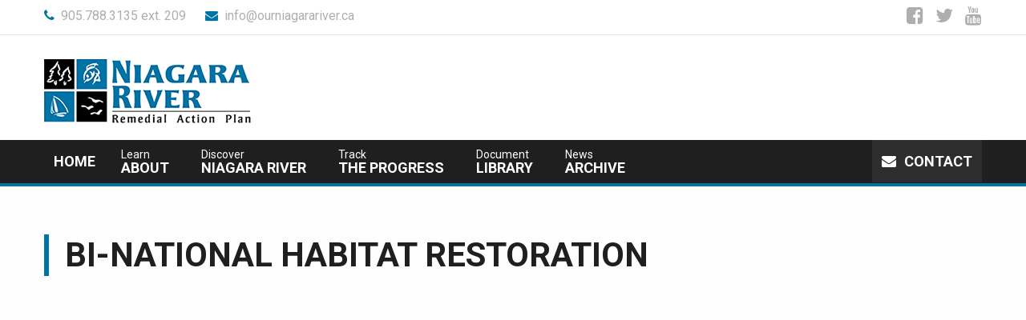

--- FILE ---
content_type: text/html; charset=UTF-8
request_url: https://ourniagarariver.ca/binational-habitat/
body_size: 63660
content:
<!DOCTYPE html>
<!--[if lt IE 7 ]><html lang="en-US" class="no-js ie ie6 lte7 lte8 lte9"><![endif]-->
<!--[if IE 7 ]><html lang="en-US" class="no-js ie ie7 lte7 lte8 lte9"><![endif]-->
<!--[if IE 8 ]><html lang="en-US" class="no-js ie ie8 lte8 lte9 lt-ie9"><![endif]-->
<!--[if IE 9 ]><html lang="en-US" class="no-js ie ie9 lte9"><![endif]-->
<!--[if (gt IE 9)|!(IE)]><!--><html lang="en-US"><!--<![endif]-->

<head>
	<meta charset="UTF-8" />
	<meta name="viewport" content="width=device-width, initial-scale=1.0" />
	
	<title>Bi-national Habitat Restoration  |  Niagara River Remedial Action Plan</title>
	
	<!-- Favicons -->
	<link rel="shortcut icon" href="https://ourniagarariver.ca/wp-content/themes/niagarariverrap/img/favicon-32x32.png?v=1.0" />
	<link rel="apple-touch-icon" sizes="144x144" href="https://ourniagarariver.ca/wp-content/themes/niagarariverrap/img/favicon-144x144.png?v=1.0" />
	<link rel="apple-touch-icon" sizes="114x114" href="https://ourniagarariver.ca/wp-content/themes/niagarariverrap/img/favicon-114x114.png?v=1.0" />
	<link rel="apple-touch-icon" sizes="72x72" href="https://ourniagarariver.ca/wp-content/themes/niagarariverrap/img/favicon-72x72.png?v=1.0" />
	<link rel="apple-touch-icon" sizes="57x57" href="https://ourniagarariver.ca/wp-content/themes/niagarariverrap/img/favicon-57x57.png?v=1.0" />
	<link rel="apple-touch-icon" href="https://ourniagarariver.ca/wp-content/themes/niagarariverrap/img/favicon-57x57.png?v=1.0" />
	<link rel="stylesheet" href="https://maxcdn.bootstrapcdn.com/font-awesome/4.5.0/css/font-awesome.min.css">
	
	<meta name='robots' content='max-image-preview:large' />
	<style>img:is([sizes="auto" i], [sizes^="auto," i]) { contain-intrinsic-size: 3000px 1500px }</style>
	<link rel="alternate" type="application/rss+xml" title="Niagara River Remedial Action Plan &raquo; Feed" href="https://ourniagarariver.ca/feed/" />
<link rel="alternate" type="application/rss+xml" title="Niagara River Remedial Action Plan &raquo; Comments Feed" href="https://ourniagarariver.ca/comments/feed/" />
		<!-- This site uses the Google Analytics by ExactMetrics plugin v8.10.1 - Using Analytics tracking - https://www.exactmetrics.com/ -->
							<script src="//www.googletagmanager.com/gtag/js?id=G-KBTD2DXYQ4"  data-cfasync="false" data-wpfc-render="false" type="text/javascript" async></script>
			<script data-cfasync="false" data-wpfc-render="false" type="text/javascript">
				var em_version = '8.10.1';
				var em_track_user = true;
				var em_no_track_reason = '';
								var ExactMetricsDefaultLocations = {"page_location":"https:\/\/ourniagarariver.ca\/binational-habitat\/"};
								if ( typeof ExactMetricsPrivacyGuardFilter === 'function' ) {
					var ExactMetricsLocations = (typeof ExactMetricsExcludeQuery === 'object') ? ExactMetricsPrivacyGuardFilter( ExactMetricsExcludeQuery ) : ExactMetricsPrivacyGuardFilter( ExactMetricsDefaultLocations );
				} else {
					var ExactMetricsLocations = (typeof ExactMetricsExcludeQuery === 'object') ? ExactMetricsExcludeQuery : ExactMetricsDefaultLocations;
				}

								var disableStrs = [
										'ga-disable-G-KBTD2DXYQ4',
									];

				/* Function to detect opted out users */
				function __gtagTrackerIsOptedOut() {
					for (var index = 0; index < disableStrs.length; index++) {
						if (document.cookie.indexOf(disableStrs[index] + '=true') > -1) {
							return true;
						}
					}

					return false;
				}

				/* Disable tracking if the opt-out cookie exists. */
				if (__gtagTrackerIsOptedOut()) {
					for (var index = 0; index < disableStrs.length; index++) {
						window[disableStrs[index]] = true;
					}
				}

				/* Opt-out function */
				function __gtagTrackerOptout() {
					for (var index = 0; index < disableStrs.length; index++) {
						document.cookie = disableStrs[index] + '=true; expires=Thu, 31 Dec 2099 23:59:59 UTC; path=/';
						window[disableStrs[index]] = true;
					}
				}

				if ('undefined' === typeof gaOptout) {
					function gaOptout() {
						__gtagTrackerOptout();
					}
				}
								window.dataLayer = window.dataLayer || [];

				window.ExactMetricsDualTracker = {
					helpers: {},
					trackers: {},
				};
				if (em_track_user) {
					function __gtagDataLayer() {
						dataLayer.push(arguments);
					}

					function __gtagTracker(type, name, parameters) {
						if (!parameters) {
							parameters = {};
						}

						if (parameters.send_to) {
							__gtagDataLayer.apply(null, arguments);
							return;
						}

						if (type === 'event') {
														parameters.send_to = exactmetrics_frontend.v4_id;
							var hookName = name;
							if (typeof parameters['event_category'] !== 'undefined') {
								hookName = parameters['event_category'] + ':' + name;
							}

							if (typeof ExactMetricsDualTracker.trackers[hookName] !== 'undefined') {
								ExactMetricsDualTracker.trackers[hookName](parameters);
							} else {
								__gtagDataLayer('event', name, parameters);
							}
							
						} else {
							__gtagDataLayer.apply(null, arguments);
						}
					}

					__gtagTracker('js', new Date());
					__gtagTracker('set', {
						'developer_id.dNDMyYj': true,
											});
					if ( ExactMetricsLocations.page_location ) {
						__gtagTracker('set', ExactMetricsLocations);
					}
										__gtagTracker('config', 'G-KBTD2DXYQ4', {"forceSSL":"true"} );
										window.gtag = __gtagTracker;										(function () {
						/* https://developers.google.com/analytics/devguides/collection/analyticsjs/ */
						/* ga and __gaTracker compatibility shim. */
						var noopfn = function () {
							return null;
						};
						var newtracker = function () {
							return new Tracker();
						};
						var Tracker = function () {
							return null;
						};
						var p = Tracker.prototype;
						p.get = noopfn;
						p.set = noopfn;
						p.send = function () {
							var args = Array.prototype.slice.call(arguments);
							args.unshift('send');
							__gaTracker.apply(null, args);
						};
						var __gaTracker = function () {
							var len = arguments.length;
							if (len === 0) {
								return;
							}
							var f = arguments[len - 1];
							if (typeof f !== 'object' || f === null || typeof f.hitCallback !== 'function') {
								if ('send' === arguments[0]) {
									var hitConverted, hitObject = false, action;
									if ('event' === arguments[1]) {
										if ('undefined' !== typeof arguments[3]) {
											hitObject = {
												'eventAction': arguments[3],
												'eventCategory': arguments[2],
												'eventLabel': arguments[4],
												'value': arguments[5] ? arguments[5] : 1,
											}
										}
									}
									if ('pageview' === arguments[1]) {
										if ('undefined' !== typeof arguments[2]) {
											hitObject = {
												'eventAction': 'page_view',
												'page_path': arguments[2],
											}
										}
									}
									if (typeof arguments[2] === 'object') {
										hitObject = arguments[2];
									}
									if (typeof arguments[5] === 'object') {
										Object.assign(hitObject, arguments[5]);
									}
									if ('undefined' !== typeof arguments[1].hitType) {
										hitObject = arguments[1];
										if ('pageview' === hitObject.hitType) {
											hitObject.eventAction = 'page_view';
										}
									}
									if (hitObject) {
										action = 'timing' === arguments[1].hitType ? 'timing_complete' : hitObject.eventAction;
										hitConverted = mapArgs(hitObject);
										__gtagTracker('event', action, hitConverted);
									}
								}
								return;
							}

							function mapArgs(args) {
								var arg, hit = {};
								var gaMap = {
									'eventCategory': 'event_category',
									'eventAction': 'event_action',
									'eventLabel': 'event_label',
									'eventValue': 'event_value',
									'nonInteraction': 'non_interaction',
									'timingCategory': 'event_category',
									'timingVar': 'name',
									'timingValue': 'value',
									'timingLabel': 'event_label',
									'page': 'page_path',
									'location': 'page_location',
									'title': 'page_title',
									'referrer' : 'page_referrer',
								};
								for (arg in args) {
																		if (!(!args.hasOwnProperty(arg) || !gaMap.hasOwnProperty(arg))) {
										hit[gaMap[arg]] = args[arg];
									} else {
										hit[arg] = args[arg];
									}
								}
								return hit;
							}

							try {
								f.hitCallback();
							} catch (ex) {
							}
						};
						__gaTracker.create = newtracker;
						__gaTracker.getByName = newtracker;
						__gaTracker.getAll = function () {
							return [];
						};
						__gaTracker.remove = noopfn;
						__gaTracker.loaded = true;
						window['__gaTracker'] = __gaTracker;
					})();
									} else {
										console.log("");
					(function () {
						function __gtagTracker() {
							return null;
						}

						window['__gtagTracker'] = __gtagTracker;
						window['gtag'] = __gtagTracker;
					})();
									}
			</script>
							<!-- / Google Analytics by ExactMetrics -->
		<script type="text/javascript">
/* <![CDATA[ */
window._wpemojiSettings = {"baseUrl":"https:\/\/s.w.org\/images\/core\/emoji\/16.0.1\/72x72\/","ext":".png","svgUrl":"https:\/\/s.w.org\/images\/core\/emoji\/16.0.1\/svg\/","svgExt":".svg","source":{"concatemoji":"https:\/\/ourniagarariver.ca\/wp-includes\/js\/wp-emoji-release.min.js?ver=6.8.3"}};
/*! This file is auto-generated */
!function(s,n){var o,i,e;function c(e){try{var t={supportTests:e,timestamp:(new Date).valueOf()};sessionStorage.setItem(o,JSON.stringify(t))}catch(e){}}function p(e,t,n){e.clearRect(0,0,e.canvas.width,e.canvas.height),e.fillText(t,0,0);var t=new Uint32Array(e.getImageData(0,0,e.canvas.width,e.canvas.height).data),a=(e.clearRect(0,0,e.canvas.width,e.canvas.height),e.fillText(n,0,0),new Uint32Array(e.getImageData(0,0,e.canvas.width,e.canvas.height).data));return t.every(function(e,t){return e===a[t]})}function u(e,t){e.clearRect(0,0,e.canvas.width,e.canvas.height),e.fillText(t,0,0);for(var n=e.getImageData(16,16,1,1),a=0;a<n.data.length;a++)if(0!==n.data[a])return!1;return!0}function f(e,t,n,a){switch(t){case"flag":return n(e,"\ud83c\udff3\ufe0f\u200d\u26a7\ufe0f","\ud83c\udff3\ufe0f\u200b\u26a7\ufe0f")?!1:!n(e,"\ud83c\udde8\ud83c\uddf6","\ud83c\udde8\u200b\ud83c\uddf6")&&!n(e,"\ud83c\udff4\udb40\udc67\udb40\udc62\udb40\udc65\udb40\udc6e\udb40\udc67\udb40\udc7f","\ud83c\udff4\u200b\udb40\udc67\u200b\udb40\udc62\u200b\udb40\udc65\u200b\udb40\udc6e\u200b\udb40\udc67\u200b\udb40\udc7f");case"emoji":return!a(e,"\ud83e\udedf")}return!1}function g(e,t,n,a){var r="undefined"!=typeof WorkerGlobalScope&&self instanceof WorkerGlobalScope?new OffscreenCanvas(300,150):s.createElement("canvas"),o=r.getContext("2d",{willReadFrequently:!0}),i=(o.textBaseline="top",o.font="600 32px Arial",{});return e.forEach(function(e){i[e]=t(o,e,n,a)}),i}function t(e){var t=s.createElement("script");t.src=e,t.defer=!0,s.head.appendChild(t)}"undefined"!=typeof Promise&&(o="wpEmojiSettingsSupports",i=["flag","emoji"],n.supports={everything:!0,everythingExceptFlag:!0},e=new Promise(function(e){s.addEventListener("DOMContentLoaded",e,{once:!0})}),new Promise(function(t){var n=function(){try{var e=JSON.parse(sessionStorage.getItem(o));if("object"==typeof e&&"number"==typeof e.timestamp&&(new Date).valueOf()<e.timestamp+604800&&"object"==typeof e.supportTests)return e.supportTests}catch(e){}return null}();if(!n){if("undefined"!=typeof Worker&&"undefined"!=typeof OffscreenCanvas&&"undefined"!=typeof URL&&URL.createObjectURL&&"undefined"!=typeof Blob)try{var e="postMessage("+g.toString()+"("+[JSON.stringify(i),f.toString(),p.toString(),u.toString()].join(",")+"));",a=new Blob([e],{type:"text/javascript"}),r=new Worker(URL.createObjectURL(a),{name:"wpTestEmojiSupports"});return void(r.onmessage=function(e){c(n=e.data),r.terminate(),t(n)})}catch(e){}c(n=g(i,f,p,u))}t(n)}).then(function(e){for(var t in e)n.supports[t]=e[t],n.supports.everything=n.supports.everything&&n.supports[t],"flag"!==t&&(n.supports.everythingExceptFlag=n.supports.everythingExceptFlag&&n.supports[t]);n.supports.everythingExceptFlag=n.supports.everythingExceptFlag&&!n.supports.flag,n.DOMReady=!1,n.readyCallback=function(){n.DOMReady=!0}}).then(function(){return e}).then(function(){var e;n.supports.everything||(n.readyCallback(),(e=n.source||{}).concatemoji?t(e.concatemoji):e.wpemoji&&e.twemoji&&(t(e.twemoji),t(e.wpemoji)))}))}((window,document),window._wpemojiSettings);
/* ]]> */
</script>
<style id='wp-emoji-styles-inline-css' type='text/css'>

	img.wp-smiley, img.emoji {
		display: inline !important;
		border: none !important;
		box-shadow: none !important;
		height: 1em !important;
		width: 1em !important;
		margin: 0 0.07em !important;
		vertical-align: -0.1em !important;
		background: none !important;
		padding: 0 !important;
	}
</style>
<link rel='stylesheet' id='wp-block-library-css' href='https://ourniagarariver.ca/wp-includes/css/dist/block-library/style.min.css?ver=6.8.3' type='text/css' media='all' />
<style id='classic-theme-styles-inline-css' type='text/css'>
/*! This file is auto-generated */
.wp-block-button__link{color:#fff;background-color:#32373c;border-radius:9999px;box-shadow:none;text-decoration:none;padding:calc(.667em + 2px) calc(1.333em + 2px);font-size:1.125em}.wp-block-file__button{background:#32373c;color:#fff;text-decoration:none}
</style>
<style id='global-styles-inline-css' type='text/css'>
:root{--wp--preset--aspect-ratio--square: 1;--wp--preset--aspect-ratio--4-3: 4/3;--wp--preset--aspect-ratio--3-4: 3/4;--wp--preset--aspect-ratio--3-2: 3/2;--wp--preset--aspect-ratio--2-3: 2/3;--wp--preset--aspect-ratio--16-9: 16/9;--wp--preset--aspect-ratio--9-16: 9/16;--wp--preset--color--black: #000000;--wp--preset--color--cyan-bluish-gray: #abb8c3;--wp--preset--color--white: #ffffff;--wp--preset--color--pale-pink: #f78da7;--wp--preset--color--vivid-red: #cf2e2e;--wp--preset--color--luminous-vivid-orange: #ff6900;--wp--preset--color--luminous-vivid-amber: #fcb900;--wp--preset--color--light-green-cyan: #7bdcb5;--wp--preset--color--vivid-green-cyan: #00d084;--wp--preset--color--pale-cyan-blue: #8ed1fc;--wp--preset--color--vivid-cyan-blue: #0693e3;--wp--preset--color--vivid-purple: #9b51e0;--wp--preset--gradient--vivid-cyan-blue-to-vivid-purple: linear-gradient(135deg,rgba(6,147,227,1) 0%,rgb(155,81,224) 100%);--wp--preset--gradient--light-green-cyan-to-vivid-green-cyan: linear-gradient(135deg,rgb(122,220,180) 0%,rgb(0,208,130) 100%);--wp--preset--gradient--luminous-vivid-amber-to-luminous-vivid-orange: linear-gradient(135deg,rgba(252,185,0,1) 0%,rgba(255,105,0,1) 100%);--wp--preset--gradient--luminous-vivid-orange-to-vivid-red: linear-gradient(135deg,rgba(255,105,0,1) 0%,rgb(207,46,46) 100%);--wp--preset--gradient--very-light-gray-to-cyan-bluish-gray: linear-gradient(135deg,rgb(238,238,238) 0%,rgb(169,184,195) 100%);--wp--preset--gradient--cool-to-warm-spectrum: linear-gradient(135deg,rgb(74,234,220) 0%,rgb(151,120,209) 20%,rgb(207,42,186) 40%,rgb(238,44,130) 60%,rgb(251,105,98) 80%,rgb(254,248,76) 100%);--wp--preset--gradient--blush-light-purple: linear-gradient(135deg,rgb(255,206,236) 0%,rgb(152,150,240) 100%);--wp--preset--gradient--blush-bordeaux: linear-gradient(135deg,rgb(254,205,165) 0%,rgb(254,45,45) 50%,rgb(107,0,62) 100%);--wp--preset--gradient--luminous-dusk: linear-gradient(135deg,rgb(255,203,112) 0%,rgb(199,81,192) 50%,rgb(65,88,208) 100%);--wp--preset--gradient--pale-ocean: linear-gradient(135deg,rgb(255,245,203) 0%,rgb(182,227,212) 50%,rgb(51,167,181) 100%);--wp--preset--gradient--electric-grass: linear-gradient(135deg,rgb(202,248,128) 0%,rgb(113,206,126) 100%);--wp--preset--gradient--midnight: linear-gradient(135deg,rgb(2,3,129) 0%,rgb(40,116,252) 100%);--wp--preset--font-size--small: 13px;--wp--preset--font-size--medium: 20px;--wp--preset--font-size--large: 36px;--wp--preset--font-size--x-large: 42px;--wp--preset--spacing--20: 0.44rem;--wp--preset--spacing--30: 0.67rem;--wp--preset--spacing--40: 1rem;--wp--preset--spacing--50: 1.5rem;--wp--preset--spacing--60: 2.25rem;--wp--preset--spacing--70: 3.38rem;--wp--preset--spacing--80: 5.06rem;--wp--preset--shadow--natural: 6px 6px 9px rgba(0, 0, 0, 0.2);--wp--preset--shadow--deep: 12px 12px 50px rgba(0, 0, 0, 0.4);--wp--preset--shadow--sharp: 6px 6px 0px rgba(0, 0, 0, 0.2);--wp--preset--shadow--outlined: 6px 6px 0px -3px rgba(255, 255, 255, 1), 6px 6px rgba(0, 0, 0, 1);--wp--preset--shadow--crisp: 6px 6px 0px rgba(0, 0, 0, 1);}:where(.is-layout-flex){gap: 0.5em;}:where(.is-layout-grid){gap: 0.5em;}body .is-layout-flex{display: flex;}.is-layout-flex{flex-wrap: wrap;align-items: center;}.is-layout-flex > :is(*, div){margin: 0;}body .is-layout-grid{display: grid;}.is-layout-grid > :is(*, div){margin: 0;}:where(.wp-block-columns.is-layout-flex){gap: 2em;}:where(.wp-block-columns.is-layout-grid){gap: 2em;}:where(.wp-block-post-template.is-layout-flex){gap: 1.25em;}:where(.wp-block-post-template.is-layout-grid){gap: 1.25em;}.has-black-color{color: var(--wp--preset--color--black) !important;}.has-cyan-bluish-gray-color{color: var(--wp--preset--color--cyan-bluish-gray) !important;}.has-white-color{color: var(--wp--preset--color--white) !important;}.has-pale-pink-color{color: var(--wp--preset--color--pale-pink) !important;}.has-vivid-red-color{color: var(--wp--preset--color--vivid-red) !important;}.has-luminous-vivid-orange-color{color: var(--wp--preset--color--luminous-vivid-orange) !important;}.has-luminous-vivid-amber-color{color: var(--wp--preset--color--luminous-vivid-amber) !important;}.has-light-green-cyan-color{color: var(--wp--preset--color--light-green-cyan) !important;}.has-vivid-green-cyan-color{color: var(--wp--preset--color--vivid-green-cyan) !important;}.has-pale-cyan-blue-color{color: var(--wp--preset--color--pale-cyan-blue) !important;}.has-vivid-cyan-blue-color{color: var(--wp--preset--color--vivid-cyan-blue) !important;}.has-vivid-purple-color{color: var(--wp--preset--color--vivid-purple) !important;}.has-black-background-color{background-color: var(--wp--preset--color--black) !important;}.has-cyan-bluish-gray-background-color{background-color: var(--wp--preset--color--cyan-bluish-gray) !important;}.has-white-background-color{background-color: var(--wp--preset--color--white) !important;}.has-pale-pink-background-color{background-color: var(--wp--preset--color--pale-pink) !important;}.has-vivid-red-background-color{background-color: var(--wp--preset--color--vivid-red) !important;}.has-luminous-vivid-orange-background-color{background-color: var(--wp--preset--color--luminous-vivid-orange) !important;}.has-luminous-vivid-amber-background-color{background-color: var(--wp--preset--color--luminous-vivid-amber) !important;}.has-light-green-cyan-background-color{background-color: var(--wp--preset--color--light-green-cyan) !important;}.has-vivid-green-cyan-background-color{background-color: var(--wp--preset--color--vivid-green-cyan) !important;}.has-pale-cyan-blue-background-color{background-color: var(--wp--preset--color--pale-cyan-blue) !important;}.has-vivid-cyan-blue-background-color{background-color: var(--wp--preset--color--vivid-cyan-blue) !important;}.has-vivid-purple-background-color{background-color: var(--wp--preset--color--vivid-purple) !important;}.has-black-border-color{border-color: var(--wp--preset--color--black) !important;}.has-cyan-bluish-gray-border-color{border-color: var(--wp--preset--color--cyan-bluish-gray) !important;}.has-white-border-color{border-color: var(--wp--preset--color--white) !important;}.has-pale-pink-border-color{border-color: var(--wp--preset--color--pale-pink) !important;}.has-vivid-red-border-color{border-color: var(--wp--preset--color--vivid-red) !important;}.has-luminous-vivid-orange-border-color{border-color: var(--wp--preset--color--luminous-vivid-orange) !important;}.has-luminous-vivid-amber-border-color{border-color: var(--wp--preset--color--luminous-vivid-amber) !important;}.has-light-green-cyan-border-color{border-color: var(--wp--preset--color--light-green-cyan) !important;}.has-vivid-green-cyan-border-color{border-color: var(--wp--preset--color--vivid-green-cyan) !important;}.has-pale-cyan-blue-border-color{border-color: var(--wp--preset--color--pale-cyan-blue) !important;}.has-vivid-cyan-blue-border-color{border-color: var(--wp--preset--color--vivid-cyan-blue) !important;}.has-vivid-purple-border-color{border-color: var(--wp--preset--color--vivid-purple) !important;}.has-vivid-cyan-blue-to-vivid-purple-gradient-background{background: var(--wp--preset--gradient--vivid-cyan-blue-to-vivid-purple) !important;}.has-light-green-cyan-to-vivid-green-cyan-gradient-background{background: var(--wp--preset--gradient--light-green-cyan-to-vivid-green-cyan) !important;}.has-luminous-vivid-amber-to-luminous-vivid-orange-gradient-background{background: var(--wp--preset--gradient--luminous-vivid-amber-to-luminous-vivid-orange) !important;}.has-luminous-vivid-orange-to-vivid-red-gradient-background{background: var(--wp--preset--gradient--luminous-vivid-orange-to-vivid-red) !important;}.has-very-light-gray-to-cyan-bluish-gray-gradient-background{background: var(--wp--preset--gradient--very-light-gray-to-cyan-bluish-gray) !important;}.has-cool-to-warm-spectrum-gradient-background{background: var(--wp--preset--gradient--cool-to-warm-spectrum) !important;}.has-blush-light-purple-gradient-background{background: var(--wp--preset--gradient--blush-light-purple) !important;}.has-blush-bordeaux-gradient-background{background: var(--wp--preset--gradient--blush-bordeaux) !important;}.has-luminous-dusk-gradient-background{background: var(--wp--preset--gradient--luminous-dusk) !important;}.has-pale-ocean-gradient-background{background: var(--wp--preset--gradient--pale-ocean) !important;}.has-electric-grass-gradient-background{background: var(--wp--preset--gradient--electric-grass) !important;}.has-midnight-gradient-background{background: var(--wp--preset--gradient--midnight) !important;}.has-small-font-size{font-size: var(--wp--preset--font-size--small) !important;}.has-medium-font-size{font-size: var(--wp--preset--font-size--medium) !important;}.has-large-font-size{font-size: var(--wp--preset--font-size--large) !important;}.has-x-large-font-size{font-size: var(--wp--preset--font-size--x-large) !important;}
:where(.wp-block-post-template.is-layout-flex){gap: 1.25em;}:where(.wp-block-post-template.is-layout-grid){gap: 1.25em;}
:where(.wp-block-columns.is-layout-flex){gap: 2em;}:where(.wp-block-columns.is-layout-grid){gap: 2em;}
:root :where(.wp-block-pullquote){font-size: 1.5em;line-height: 1.6;}
</style>
<link rel='stylesheet' id='normalize-css' href='https://ourniagarariver.ca/wp-content/themes/niagarariverrap/css/normalize.css?ver=6.8.3' type='text/css' media='all' />
<link rel='stylesheet' id='foundation-css' href='https://ourniagarariver.ca/wp-content/themes/niagarariverrap/css/foundation.min.css?ver=6.8.3' type='text/css' media='all' />
<link rel='stylesheet' id='fancybox-css' href='https://ourniagarariver.ca/wp-content/themes/niagarariverrap/js/fancybox/jquery.fancybox.css?ver=6.8.3' type='text/css' media='all' />
<link rel='stylesheet' id='style-css' href='https://ourniagarariver.ca/wp-content/themes/niagarariverrap/style.css?ver=6.8.3' type='text/css' media='all' />
<style id='posts-table-pro-head-inline-css' type='text/css'>
table.posts-data-table { visibility: hidden; }
</style>
<script type="text/javascript" src="https://ourniagarariver.ca/wp-content/plugins/google-analytics-dashboard-for-wp/assets/js/frontend-gtag.min.js?ver=8.10.1" id="exactmetrics-frontend-script-js" async="async" data-wp-strategy="async"></script>
<script data-cfasync="false" data-wpfc-render="false" type="text/javascript" id='exactmetrics-frontend-script-js-extra'>/* <![CDATA[ */
var exactmetrics_frontend = {"js_events_tracking":"true","download_extensions":"zip,mp3,mpeg,pdf,docx,pptx,xlsx,rar","inbound_paths":"[{\"path\":\"\\\/go\\\/\",\"label\":\"affiliate\"},{\"path\":\"\\\/recommend\\\/\",\"label\":\"affiliate\"}]","home_url":"https:\/\/ourniagarariver.ca","hash_tracking":"false","v4_id":"G-KBTD2DXYQ4"};/* ]]> */
</script>
<script type="text/javascript" src="https://ourniagarariver.ca/wp-content/themes/niagarariverrap/js/modernizr.js?ver=2.6.2" id="modernizr-js"></script>
<script type="text/javascript" src="https://ourniagarariver.ca/wp-includes/js/jquery/jquery.min.js?ver=3.7.1" id="jquery-core-js"></script>
<script type="text/javascript" src="https://ourniagarariver.ca/wp-includes/js/jquery/jquery-migrate.min.js?ver=3.4.1" id="jquery-migrate-js"></script>
<link rel="https://api.w.org/" href="https://ourniagarariver.ca/wp-json/" /><link rel="alternate" title="JSON" type="application/json" href="https://ourniagarariver.ca/wp-json/wp/v2/pages/1868" /><link rel="EditURI" type="application/rsd+xml" title="RSD" href="https://ourniagarariver.ca/xmlrpc.php?rsd" />
<meta name="generator" content="WordPress 6.8.3" />
<link rel="canonical" href="https://ourniagarariver.ca/binational-habitat/" />
<link rel='shortlink' href='https://ourniagarariver.ca/?p=1868' />
<link rel="alternate" title="oEmbed (JSON)" type="application/json+oembed" href="https://ourniagarariver.ca/wp-json/oembed/1.0/embed?url=https%3A%2F%2Fourniagarariver.ca%2Fbinational-habitat%2F" />
<link rel="alternate" title="oEmbed (XML)" type="text/xml+oembed" href="https://ourniagarariver.ca/wp-json/oembed/1.0/embed?url=https%3A%2F%2Fourniagarariver.ca%2Fbinational-habitat%2F&#038;format=xml" />
</head>

<body class="wp-singular page-template-default page page-id-1868 wp-theme-niagarariverrap">
  <div class="off-canvas-wrapper">
    <div class="off-canvas-wrapper-inner" data-off-canvas-wrapper>
			<!-- Off Canvas Menu -->
							<div class="off-canvas position-right" id="offCanvas" data-off-canvas data-position="right">
					<ul id="menu-primary-menu" class="menu"><li id="menu-item-29" class="menu-item menu-item-type-post_type menu-item-object-page menu-item-home menu-item-29"><a href="https://ourniagarariver.ca/">Home</a></li>
<li id="menu-item-27" class="menu-item menu-item-type-post_type menu-item-object-page menu-item-has-children menu-item-27"><a href="https://ourniagarariver.ca/about/"><div>Learn</div><br>about</a>
<ul class="sub-menu">
	<li id="menu-item-714" class="menu-item menu-item-type-post_type menu-item-object-page menu-item-714"><a href="https://ourniagarariver.ca/about/">Remedial Action Plan</a></li>
	<li id="menu-item-715" class="menu-item menu-item-type-post_type menu-item-object-page menu-item-715"><a href="https://ourniagarariver.ca/rap-map/">Niagara River Area of Concern</a></li>
	<li id="menu-item-717" class="menu-item menu-item-type-post_type menu-item-object-page menu-item-717"><a href="https://ourniagarariver.ca/ramsar/">Pursuing the RAMSAR designation</a></li>
	<li id="menu-item-1180" class="menu-item menu-item-type-post_type menu-item-object-page menu-item-1180"><a href="https://ourniagarariver.ca/nrtmp/">Niagara River Toxics Management Plan (NRTMP)</a></li>
</ul>
</li>
<li id="menu-item-509" class="menu-item menu-item-type-post_type menu-item-object-page menu-item-has-children menu-item-509"><a href="https://ourniagarariver.ca/history-of-the-niagara-river/"><div>Discover</div><br>Niagara River</a>
<ul class="sub-menu">
	<li id="menu-item-184" class="menu-item menu-item-type-post_type menu-item-object-page menu-item-184"><a href="https://ourniagarariver.ca/history-of-the-niagara-river/">History of the Niagara River</a></li>
	<li id="menu-item-183" class="menu-item menu-item-type-post_type menu-item-object-page menu-item-183"><a href="https://ourniagarariver.ca/niagara-river-facts/">Interesting Facts</a></li>
	<li id="menu-item-182" class="menu-item menu-item-type-post_type menu-item-object-page menu-item-182"><a href="https://ourniagarariver.ca/niagara-river-ecology/">A Unique Natural Resource</a></li>
	<li id="menu-item-2496" class="menu-item menu-item-type-post_type menu-item-object-post menu-item-2496"><a href="https://ourniagarariver.ca/learn-to-fish-niagara-river-2025/">Learn to Fish Niagara River 2025</a></li>
</ul>
</li>
<li id="menu-item-26" class="menu-item menu-item-type-post_type menu-item-object-page current-menu-ancestor current-menu-parent current_page_parent current_page_ancestor menu-item-has-children menu-item-26"><a href="https://ourniagarariver.ca/track/"><div>Track</div><br>The Progress</a>
<ul class="sub-menu">
	<li id="menu-item-2290" class="menu-item menu-item-type-post_type menu-item-object-page menu-item-2290"><a href="https://ourniagarariver.ca/track/lyons-creek-east-project/">Lyons Creek East Sediment project</a></li>
	<li id="menu-item-2046" class="menu-item menu-item-type-post_type menu-item-object-page current-menu-item page_item page-item-1868 current_page_item menu-item-2046"><a href="https://ourniagarariver.ca/binational-habitat/" aria-current="page">Bi-national Habitat Restoration</a></li>
	<li id="menu-item-1629" class="menu-item menu-item-type-post_type menu-item-object-page menu-item-1629"><a href="https://ourniagarariver.ca/about/qrb/">Water Quality at Queen’s Royal Beach</a></li>
</ul>
</li>
<li id="menu-item-1050" class="menu-item menu-item-type-post_type menu-item-object-page menu-item-1050"><a href="https://ourniagarariver.ca/document-library/"><div>Document</div><br> Library</a></li>
<li id="menu-item-677" class="menu-item menu-item-type-post_type menu-item-object-page menu-item-677"><a href="https://ourniagarariver.ca/resources/in-the-news/"><div>News</div><br>Archive</a></li>
<li id="menu-item-23" class="btn-contact menu-item menu-item-type-post_type menu-item-object-page menu-item-23"><a href="https://ourniagarariver.ca/contact/"><i class="fa fa-envelope"></i>Contact</a></li>
</ul>				</div>
								<div class="off-canvas-content" data-off-canvas-content>
					<section id="top-bar">
						<div class="row">
							<div class="medium-12 columns">
								<div class="contact-container">
																			<span><i class="fa fa-phone"></i>905.788.3135 ext. 209</span>
																												<a href="mailto:info@ourniagarariver.ca"><i class="fa fa-envelope"></i>info@ourniagarariver.ca</a>
																	</div>
								<div class="social-container">
									<ul class="inline-list">
																					<li><a href="https://www.facebook.com/NiagaraRiverRAP/" target="_blank"><i class="fa fa-facebook-square"></i></a></li>
																															<li><a href="https://twitter.com/NiagaraRiverRAP" target="_blank"><i class="fa fa-twitter"></i></a></li>
																																									<li><a href="https://www.youtube.com/channel/UCDy3ibHO-A-aH67xLcvNpbw" target="_blank"><i class="fa fa-youtube"></i></a></li>
																			</ul>
								</div>
							</div>
						</div>
					</section>
					<header id="header">
						<div class="row">
							<div class="medium-6 columns">
								<div id="logo">
									<a href="https://ourniagarariver.ca">
										<img src="https://ourniagarariver.ca/wp-content/uploads/2016/03/logo.png" alt="Niagara River Remedial Action Plan" /> 
									</a>
								</div>
							</div>
							<div class="medium-6 columns">
								<div id="npca-logo">
																</div>
							</div>
						</div>
					</header>
					<nav id="nav">
						<div class="row">
							<div class="medium-12 columns">
								<a class="nav-toggle alt" href="#" data-open="offCanvas">
									<span></span>
									<span></span>
									<span></span>
								</a>
								<ul id="menu-primary-menu" class="menu"><li id="menu-item-29" class="menu-item menu-item-type-post_type menu-item-object-page menu-item-home menu-item-29"><a href="https://ourniagarariver.ca/">Home</a></li>
<li id="menu-item-27" class="menu-item menu-item-type-post_type menu-item-object-page menu-item-has-children menu-item-27"><a href="https://ourniagarariver.ca/about/"><div>Learn</div><br>about</a>
<ul class="sub-menu">
	<li id="menu-item-714" class="menu-item menu-item-type-post_type menu-item-object-page menu-item-714"><a href="https://ourniagarariver.ca/about/">Remedial Action Plan</a></li>
	<li id="menu-item-715" class="menu-item menu-item-type-post_type menu-item-object-page menu-item-715"><a href="https://ourniagarariver.ca/rap-map/">Niagara River Area of Concern</a></li>
	<li id="menu-item-717" class="menu-item menu-item-type-post_type menu-item-object-page menu-item-717"><a href="https://ourniagarariver.ca/ramsar/">Pursuing the RAMSAR designation</a></li>
	<li id="menu-item-1180" class="menu-item menu-item-type-post_type menu-item-object-page menu-item-1180"><a href="https://ourniagarariver.ca/nrtmp/">Niagara River Toxics Management Plan (NRTMP)</a></li>
</ul>
</li>
<li id="menu-item-509" class="menu-item menu-item-type-post_type menu-item-object-page menu-item-has-children menu-item-509"><a href="https://ourniagarariver.ca/history-of-the-niagara-river/"><div>Discover</div><br>Niagara River</a>
<ul class="sub-menu">
	<li id="menu-item-184" class="menu-item menu-item-type-post_type menu-item-object-page menu-item-184"><a href="https://ourniagarariver.ca/history-of-the-niagara-river/">History of the Niagara River</a></li>
	<li id="menu-item-183" class="menu-item menu-item-type-post_type menu-item-object-page menu-item-183"><a href="https://ourniagarariver.ca/niagara-river-facts/">Interesting Facts</a></li>
	<li id="menu-item-182" class="menu-item menu-item-type-post_type menu-item-object-page menu-item-182"><a href="https://ourniagarariver.ca/niagara-river-ecology/">A Unique Natural Resource</a></li>
	<li id="menu-item-2496" class="menu-item menu-item-type-post_type menu-item-object-post menu-item-2496"><a href="https://ourniagarariver.ca/learn-to-fish-niagara-river-2025/">Learn to Fish Niagara River 2025</a></li>
</ul>
</li>
<li id="menu-item-26" class="menu-item menu-item-type-post_type menu-item-object-page current-menu-ancestor current-menu-parent current_page_parent current_page_ancestor menu-item-has-children menu-item-26"><a href="https://ourniagarariver.ca/track/"><div>Track</div><br>The Progress</a>
<ul class="sub-menu">
	<li id="menu-item-2290" class="menu-item menu-item-type-post_type menu-item-object-page menu-item-2290"><a href="https://ourniagarariver.ca/track/lyons-creek-east-project/">Lyons Creek East Sediment project</a></li>
	<li id="menu-item-2046" class="menu-item menu-item-type-post_type menu-item-object-page current-menu-item page_item page-item-1868 current_page_item menu-item-2046"><a href="https://ourniagarariver.ca/binational-habitat/" aria-current="page">Bi-national Habitat Restoration</a></li>
	<li id="menu-item-1629" class="menu-item menu-item-type-post_type menu-item-object-page menu-item-1629"><a href="https://ourniagarariver.ca/about/qrb/">Water Quality at Queen’s Royal Beach</a></li>
</ul>
</li>
<li id="menu-item-1050" class="menu-item menu-item-type-post_type menu-item-object-page menu-item-1050"><a href="https://ourniagarariver.ca/document-library/"><div>Document</div><br> Library</a></li>
<li id="menu-item-677" class="menu-item menu-item-type-post_type menu-item-object-page menu-item-677"><a href="https://ourniagarariver.ca/resources/in-the-news/"><div>News</div><br>Archive</a></li>
<li id="menu-item-23" class="btn-contact menu-item menu-item-type-post_type menu-item-object-page menu-item-23"><a href="https://ourniagarariver.ca/contact/"><i class="fa fa-envelope"></i>Contact</a></li>
</ul>							</div>
						</div>
					</nav>
					<section id="content">
<div class="row">
	<div class="medium-12 columns">
		<header class="sub-header">
			<h1>Bi-national Habitat Restoration</h1>
		</header>
					<article id="post-1868" class="post-1868 page type-page status-publish hentry">					
				<section class="entry-content">
					
<figure class="wp-block-embed is-type-video is-provider-youtube wp-block-embed-youtube wp-embed-aspect-16-9 wp-has-aspect-ratio"><div class="wp-block-embed__wrapper">
<iframe title="Niagara River Binational Habitat Restoration" width="500" height="281" src="https://www.youtube.com/embed/_7SUW0Jy7AQ?feature=oembed" frameborder="0" allow="accelerometer; autoplay; clipboard-write; encrypted-media; gyroscope; picture-in-picture; web-share" referrerpolicy="strict-origin-when-cross-origin" allowfullscreen></iframe>
</div></figure>



<p>The Niagara River, a shared resource between Canada and the United States of America, was once one of the most degraded places in the Great Lakes due to habitat and pollution problems. Thanks to partners working together, the Niagara River ecosystem is improving. </p>



<p>Today, the Niagara River is home to a diversity of fish and wildlife such as bald eagles, herons, egrets, turtles, mink, river otters, lake sturgeon, and muskellunge. <strong>Scroll down to learn more!</strong></p>



<div style="height:36px" aria-hidden="true" class="wp-block-spacer"></div>



<h2 class="wp-block-heading">Why is habitat important?</h2>



<p>Habitat generally refers to the physical environment that is occupied by a plant or animal such as wetlands, riparian (shoreline), forests, or grasslands. Suitable habitat is critical for supporting fish and wildlife survival, through all seasonal and life history stages (e.g., reproduction, feeding, overwintering) and is thus essential for overall ecosystem health.</p>



<div style="height:36px" aria-hidden="true" class="wp-block-spacer"></div>



<h2 class="wp-block-heading">What is the issue?</h2>



<p>Habitat loss due to human activities is one of the most common issues within the Great Lakes region. Along the Niagara River, activities such as urbanization, shoreline alteration, and mowing to the river&#8217;s edge are some of the reasons for shoreline erosion, poor slope stability, and destruction of important shoreline and wetland habitat.</p>



<div class="wp-block-group"><div class="wp-block-group__inner-container is-layout-flow wp-block-group-is-layout-flow">
<div class="wp-block-columns is-layout-flex wp-container-core-columns-is-layout-9d6595d7 wp-block-columns-is-layout-flex">
<div class="wp-block-column is-layout-flow wp-block-column-is-layout-flow" style="flex-basis:100%">
<figure class="wp-block-gallery aligncenter columns-1 is-cropped wp-block-gallery-1 is-layout-flex wp-block-gallery-is-layout-flex"><ul class="blocks-gallery-grid"><li class="blocks-gallery-item"><figure><img fetchpriority="high" decoding="async" width="1024" height="545" src="http://ourniagarariver.ca/wp-content/uploads/2021/11/Hard-infrastructure-example-1024x545.jpg" alt="" data-id="1961" class="wp-image-1961" srcset="https://ourniagarariver.ca/wp-content/uploads/2021/11/Hard-infrastructure-example-1024x545.jpg 1024w, https://ourniagarariver.ca/wp-content/uploads/2021/11/Hard-infrastructure-example-300x160.jpg 300w, https://ourniagarariver.ca/wp-content/uploads/2021/11/Hard-infrastructure-example-768x409.jpg 768w, https://ourniagarariver.ca/wp-content/uploads/2021/11/Hard-infrastructure-example-1536x818.jpg 1536w, https://ourniagarariver.ca/wp-content/uploads/2021/11/Hard-infrastructure-example-2048x1091.jpg 2048w" sizes="(max-width: 1024px) 100vw, 1024px" /><figcaption class="blocks-gallery-item__caption">Shoreline hardening like this breakwall removes important habitat.</figcaption></figure></li></ul></figure>



<figure class="wp-block-gallery aligncenter columns-3 is-cropped wp-block-gallery-2 is-layout-flex wp-block-gallery-is-layout-flex"><ul class="blocks-gallery-grid"><li class="blocks-gallery-item"><figure><img decoding="async" width="1024" height="807" src="http://ourniagarariver.ca/wp-content/uploads/2021/11/Mowed-shoreline-1024x807.jpg" alt="" data-id="1962" data-full-url="http://ourniagarariver.ca/wp-content/uploads/2021/11/Mowed-shoreline.jpg" data-link="http://ourniagarariver.ca/binational-habitat/mowed-shoreline/" class="wp-image-1962" srcset="https://ourniagarariver.ca/wp-content/uploads/2021/11/Mowed-shoreline-1024x807.jpg 1024w, https://ourniagarariver.ca/wp-content/uploads/2021/11/Mowed-shoreline-300x236.jpg 300w, https://ourniagarariver.ca/wp-content/uploads/2021/11/Mowed-shoreline-768x605.jpg 768w, https://ourniagarariver.ca/wp-content/uploads/2021/11/Mowed-shoreline.jpg 1079w" sizes="(max-width: 1024px) 100vw, 1024px" /><figcaption class="blocks-gallery-item__caption">Mowing to the edge of the shoreline removes habitat and can cause  erosion.</figcaption></figure></li><li class="blocks-gallery-item"><figure><img loading="lazy" decoding="async" width="447" height="312" src="http://ourniagarariver.ca/wp-content/uploads/2021/11/grass-island-erosion-2.jpg" alt="" data-id="1963" data-full-url="http://ourniagarariver.ca/wp-content/uploads/2021/11/grass-island-erosion-2.jpg" data-link="http://ourniagarariver.ca/binational-habitat/grass-island-erosion-2/" class="wp-image-1963" srcset="https://ourniagarariver.ca/wp-content/uploads/2021/11/grass-island-erosion-2.jpg 447w, https://ourniagarariver.ca/wp-content/uploads/2021/11/grass-island-erosion-2-300x209.jpg 300w" sizes="auto, (max-width: 447px) 100vw, 447px" /><figcaption class="blocks-gallery-item__caption">Wave and currents have led to erosion of Grass Island in only 12 years.</figcaption></figure></li><li class="blocks-gallery-item"><figure><img loading="lazy" decoding="async" width="1024" height="542" src="http://ourniagarariver.ca/wp-content/uploads/2021/11/Photo7_Strawberry-mining-1024x542.jpg" alt="" data-id="1964" data-full-url="http://ourniagarariver.ca/wp-content/uploads/2021/11/Photo7_Strawberry-mining.jpg" data-link="http://ourniagarariver.ca/binational-habitat/photo7_strawberry-mining-3/" class="wp-image-1964" srcset="https://ourniagarariver.ca/wp-content/uploads/2021/11/Photo7_Strawberry-mining-1024x542.jpg 1024w, https://ourniagarariver.ca/wp-content/uploads/2021/11/Photo7_Strawberry-mining-300x159.jpg 300w, https://ourniagarariver.ca/wp-content/uploads/2021/11/Photo7_Strawberry-mining-768x406.jpg 768w, https://ourniagarariver.ca/wp-content/uploads/2021/11/Photo7_Strawberry-mining-1536x813.jpg 1536w, https://ourniagarariver.ca/wp-content/uploads/2021/11/Photo7_Strawberry-mining-2048x1084.jpg 2048w" sizes="auto, (max-width: 1024px) 100vw, 1024px" /><figcaption class="blocks-gallery-item__caption">Sand and gravel mining at Strawberry Island from 1912-1953 altered its size/shape.</figcaption></figure></li></ul></figure>
</div>
</div>
</div></div>



<div style="height:36px" aria-hidden="true" class="wp-block-spacer"></div>



<h2 class="wp-block-heading">What is being done to improve habitat?</h2>



<p>Several years ago, the U.S. Niagara River Remedial Advisory Committee developed a <em>Habitat Restoration Plan</em> aimed at improving approximately 100 acres of primarily shallow water/coastal wetland habitat critical on the U.S. side of the river. In Canada, an assessment of the nearshore zone identified 7 locations along the Upper Niagara River as ideal sites for coastal wetland restoration based on feasibility, site characteristics, and location near the mouths of tributaries. In 2021, an additional riparian study further identified 26 sites over a 10 km stretch of the  Upper Niagara River for riparian habitat improvements and management actions. </p>



<p>Experts consider many aspects of habitat (e.g., species requirements, water velocity, potential ice scour or erosion issues, sightlines, recreational usage) when implementing these restoration projects. Different techniques are used depending on the site and each site has its own design to meet these needs. Overall, each site uses rocks and re-purposed trees which are anchored to the riverbed to provide habitat for fish/wildlife, slow the velocity of water which creates a calm refuge for young fish, and capture sediments to help aquatic vegetation to take root and establish (even more habitat!).  </p>



<p>Check out the photo gallery below to learn more about some of the methods used to restore Niagara River habitat. </p>



<div style="height:26px" aria-hidden="true" class="wp-block-spacer"></div>



<figure class="wp-block-gallery columns-3 is-cropped wp-block-gallery-3 is-layout-flex wp-block-gallery-is-layout-flex"><ul class="blocks-gallery-grid"><li class="blocks-gallery-item"><figure><img loading="lazy" decoding="async" width="1024" height="683" src="http://ourniagarariver.ca/wp-content/uploads/2021/12/DSC04387-1024x683.jpg" alt="" data-id="1994" data-link="http://ourniagarariver.ca/binational-habitat/dsc04387/" class="wp-image-1994" srcset="https://ourniagarariver.ca/wp-content/uploads/2021/12/DSC04387-1024x683.jpg 1024w, https://ourniagarariver.ca/wp-content/uploads/2021/12/DSC04387-300x200.jpg 300w, https://ourniagarariver.ca/wp-content/uploads/2021/12/DSC04387-768x512.jpg 768w, https://ourniagarariver.ca/wp-content/uploads/2021/12/DSC04387-1536x1024.jpg 1536w, https://ourniagarariver.ca/wp-content/uploads/2021/12/DSC04387-2048x1365.jpg 2048w" sizes="auto, (max-width: 1024px) 100vw, 1024px" /><figcaption class="blocks-gallery-item__caption">Re-purposed trees to be installed in the coastal wetland project.</figcaption></figure></li><li class="blocks-gallery-item"><figure><img loading="lazy" decoding="async" width="1024" height="576" src="http://ourniagarariver.ca/wp-content/uploads/2021/12/habitat-restoration-in-progress_NPC-1024x576.jpg" alt="" data-id="1993" data-link="http://ourniagarariver.ca/binational-habitat/habitat-restoration-in-progress_npc/" class="wp-image-1993" srcset="https://ourniagarariver.ca/wp-content/uploads/2021/12/habitat-restoration-in-progress_NPC-1024x576.jpg 1024w, https://ourniagarariver.ca/wp-content/uploads/2021/12/habitat-restoration-in-progress_NPC-300x169.jpg 300w, https://ourniagarariver.ca/wp-content/uploads/2021/12/habitat-restoration-in-progress_NPC-768x432.jpg 768w, https://ourniagarariver.ca/wp-content/uploads/2021/12/habitat-restoration-in-progress_NPC-1536x864.jpg 1536w, https://ourniagarariver.ca/wp-content/uploads/2021/12/habitat-restoration-in-progress_NPC-2048x1152.jpg 2048w, https://ourniagarariver.ca/wp-content/uploads/2021/12/habitat-restoration-in-progress_NPC-970x546.jpg 970w, https://ourniagarariver.ca/wp-content/uploads/2021/12/habitat-restoration-in-progress_NPC-640x360.jpg 640w" sizes="auto, (max-width: 1024px) 100vw, 1024px" /><figcaption class="blocks-gallery-item__caption">Trees help provide structure for fish/wildlife, prevent erosion from waves, and capture sediments.</figcaption></figure></li><li class="blocks-gallery-item"><figure><img loading="lazy" decoding="async" width="696" height="355" src="http://ourniagarariver.ca/wp-content/uploads/2021/12/Installing-tree-sweepers.jpg" alt="" data-id="2005" data-full-url="http://ourniagarariver.ca/wp-content/uploads/2021/12/Installing-tree-sweepers.jpg" data-link="http://ourniagarariver.ca/?attachment_id=2005" class="wp-image-2005" srcset="https://ourniagarariver.ca/wp-content/uploads/2021/12/Installing-tree-sweepers.jpg 696w, https://ourniagarariver.ca/wp-content/uploads/2021/12/Installing-tree-sweepers-300x153.jpg 300w" sizes="auto, (max-width: 696px) 100vw, 696px" /><figcaption class="blocks-gallery-item__caption">Installing log bundles anchored to the riverbed.</figcaption></figure></li><li class="blocks-gallery-item"><figure><img loading="lazy" decoding="async" width="768" height="1024" src="http://ourniagarariver.ca/wp-content/uploads/2021/12/installation-of-aquatic-planter-boxes-2021-768x1024.jpg" alt="" data-id="2002" data-link="http://ourniagarariver.ca/?attachment_id=2002" class="wp-image-2002" srcset="https://ourniagarariver.ca/wp-content/uploads/2021/12/installation-of-aquatic-planter-boxes-2021-768x1024.jpg 768w, https://ourniagarariver.ca/wp-content/uploads/2021/12/installation-of-aquatic-planter-boxes-2021-225x300.jpg 225w, https://ourniagarariver.ca/wp-content/uploads/2021/12/installation-of-aquatic-planter-boxes-2021.jpg 974w" sizes="auto, (max-width: 768px) 100vw, 768px" /><figcaption class="blocks-gallery-item__caption">Aquatic planter boxes are being used at some sites to speed up the establishment of aquatic vegetation.</figcaption></figure></li><li class="blocks-gallery-item"><figure><img loading="lazy" decoding="async" width="769" height="1024" src="http://ourniagarariver.ca/wp-content/uploads/2021/12/native-plant-for-aquatic-planter-boxes-769x1024.jpg" alt="" data-id="2004" data-link="http://ourniagarariver.ca/?attachment_id=2004" class="wp-image-2004" srcset="https://ourniagarariver.ca/wp-content/uploads/2021/12/native-plant-for-aquatic-planter-boxes-769x1024.jpg 769w, https://ourniagarariver.ca/wp-content/uploads/2021/12/native-plant-for-aquatic-planter-boxes-225x300.jpg 225w, https://ourniagarariver.ca/wp-content/uploads/2021/12/native-plant-for-aquatic-planter-boxes-768x1023.jpg 768w, https://ourniagarariver.ca/wp-content/uploads/2021/12/native-plant-for-aquatic-planter-boxes.jpg 853w" sizes="auto, (max-width: 769px) 100vw, 769px" /><figcaption class="blocks-gallery-item__caption">Native aquatic vegetation waiting to be planted into the planter boxes.</figcaption></figure></li><li class="blocks-gallery-item"><figure><img loading="lazy" decoding="async" width="1024" height="768" src="http://ourniagarariver.ca/wp-content/uploads/2021/12/spicer-creek-barge-1024x768.jpg" alt="" data-id="2008" data-full-url="http://ourniagarariver.ca/wp-content/uploads/2021/12/spicer-creek-barge.jpg" data-link="http://ourniagarariver.ca/?attachment_id=2008" class="wp-image-2008" srcset="https://ourniagarariver.ca/wp-content/uploads/2021/12/spicer-creek-barge-1024x768.jpg 1024w, https://ourniagarariver.ca/wp-content/uploads/2021/12/spicer-creek-barge-300x225.jpg 300w, https://ourniagarariver.ca/wp-content/uploads/2021/12/spicer-creek-barge-768x576.jpg 768w, https://ourniagarariver.ca/wp-content/uploads/2021/12/spicer-creek-barge.jpg 1075w" sizes="auto, (max-width: 1024px) 100vw, 1024px" /><figcaption class="blocks-gallery-item__caption">A barge is used to install some materials.</figcaption></figure></li><li class="blocks-gallery-item"><figure><img loading="lazy" decoding="async" width="1024" height="683" src="http://ourniagarariver.ca/wp-content/uploads/2021/12/DSC04376-1024x683.jpg" alt="" data-id="2000" data-link="http://ourniagarariver.ca/?attachment_id=2000" class="wp-image-2000" srcset="https://ourniagarariver.ca/wp-content/uploads/2021/12/DSC04376-1024x683.jpg 1024w, https://ourniagarariver.ca/wp-content/uploads/2021/12/DSC04376-300x200.jpg 300w, https://ourniagarariver.ca/wp-content/uploads/2021/12/DSC04376-768x512.jpg 768w, https://ourniagarariver.ca/wp-content/uploads/2021/12/DSC04376-1536x1024.jpg 1536w, https://ourniagarariver.ca/wp-content/uploads/2021/12/DSC04376-2048x1365.jpg 2048w" sizes="auto, (max-width: 1024px) 100vw, 1024px" /><figcaption class="blocks-gallery-item__caption">Rock reefs help protect the shoreline by reducing wave energy</figcaption></figure></li><li class="blocks-gallery-item"><figure><img loading="lazy" decoding="async" width="266" height="291" src="http://ourniagarariver.ca/wp-content/uploads/2021/12/rock-berms-spicer-creek.jpg" alt="" data-id="2007" data-full-url="http://ourniagarariver.ca/wp-content/uploads/2021/12/rock-berms-spicer-creek.jpg" data-link="http://ourniagarariver.ca/?attachment_id=2007" class="wp-image-2007"/><figcaption class="blocks-gallery-item__caption">Aerial view of  restored Niagara River shoreline near Spicer Creek  (as per site plan below)</figcaption></figure></li><li class="blocks-gallery-item"><figure><img loading="lazy" decoding="async" width="768" height="1024" src="http://ourniagarariver.ca/wp-content/uploads/2021/12/installed-brush-mats-and-shrub-species-along-shoreline-768x1024.jpg" alt="" data-id="2003" data-link="http://ourniagarariver.ca/?attachment_id=2003" class="wp-image-2003" srcset="https://ourniagarariver.ca/wp-content/uploads/2021/12/installed-brush-mats-and-shrub-species-along-shoreline-768x1023.jpg 768w, https://ourniagarariver.ca/wp-content/uploads/2021/12/installed-brush-mats-and-shrub-species-along-shoreline-225x300.jpg 225w, https://ourniagarariver.ca/wp-content/uploads/2021/12/installed-brush-mats-and-shrub-species-along-shoreline.jpg 911w" sizes="auto, (max-width: 768px) 100vw, 768px" /><figcaption class="blocks-gallery-item__caption">Once the in-water work is done, the shoreline is planted with native wildflowers and shrubs.</figcaption></figure></li><li class="blocks-gallery-item"><figure><img loading="lazy" decoding="async" width="1024" height="573" src="http://ourniagarariver.ca/wp-content/uploads/2021/12/spicer-creek-site-plan-1024x573.jpg" alt="" data-id="2009" data-full-url="http://ourniagarariver.ca/wp-content/uploads/2021/12/spicer-creek-site-plan.jpg" data-link="http://ourniagarariver.ca/?attachment_id=2009" class="wp-image-2009" srcset="https://ourniagarariver.ca/wp-content/uploads/2021/12/spicer-creek-site-plan-1024x573.jpg 1024w, https://ourniagarariver.ca/wp-content/uploads/2021/12/spicer-creek-site-plan-300x168.jpg 300w, https://ourniagarariver.ca/wp-content/uploads/2021/12/spicer-creek-site-plan-768x430.jpg 768w, https://ourniagarariver.ca/wp-content/uploads/2021/12/spicer-creek-site-plan-1536x860.jpg 1536w, https://ourniagarariver.ca/wp-content/uploads/2021/12/spicer-creek-site-plan.jpg 2007w" sizes="auto, (max-width: 1024px) 100vw, 1024px" /><figcaption class="blocks-gallery-item__caption">Example of a coastal wetland restoration site plan.</figcaption></figure></li></ul></figure>



<div style="height:60px" aria-hidden="true" class="wp-block-spacer"></div>



<div style="height:24px" aria-hidden="true" class="wp-block-spacer"></div>



<div class="wp-block-media-text alignwide has-media-on-the-right is-stacked-on-mobile is-vertically-aligned-top" style="grid-template-columns:auto 46%"><figure class="wp-block-media-text__media"><img loading="lazy" decoding="async" width="687" height="1024" src="http://ourniagarariver.ca/wp-content/uploads/2022/06/Binational-Habitat-Projects-Map_Updated-May-2022-687x1024.jpg" alt="" class="wp-image-2091 size-full" srcset="https://ourniagarariver.ca/wp-content/uploads/2022/06/Binational-Habitat-Projects-Map_Updated-May-2022-687x1024.jpg 687w, https://ourniagarariver.ca/wp-content/uploads/2022/06/Binational-Habitat-Projects-Map_Updated-May-2022-201x300.jpg 201w, https://ourniagarariver.ca/wp-content/uploads/2022/06/Binational-Habitat-Projects-Map_Updated-May-2022-768x1145.jpg 768w, https://ourniagarariver.ca/wp-content/uploads/2022/06/Binational-Habitat-Projects-Map_Updated-May-2022-1031x1536.jpg 1031w, https://ourniagarariver.ca/wp-content/uploads/2022/06/Binational-Habitat-Projects-Map_Updated-May-2022-1374x2048.jpg 1374w, https://ourniagarariver.ca/wp-content/uploads/2022/06/Binational-Habitat-Projects-Map_Updated-May-2022-scaled.jpg 1718w" sizes="auto, (max-width: 687px) 100vw, 687px" /></figure><div class="wp-block-media-text__content">
<h2 class="wp-block-heading">Tremendous progress is being made!</h2>



<p>Since 1994, partners on both sides of the Niagara River have completed a combined total of 44 habitat protection and improvement projects of varying scale through different funding sources. </p>



<p>The map (right) highlights the location of recent habitat restoration projects.</p>



<p>In 2022, two more restoration projects are planned for completion (#6 in Canada and #24 in the U.S.).</p>



<div style="height:19px" aria-hidden="true" class="wp-block-spacer"></div>



<h4 class="wp-block-heading"><strong>Together, these projects help bring the Niagara River one step closer to meeting its Remedial Action Plan targets! </strong></h4>



<div style="height:19px" aria-hidden="true" class="wp-block-spacer"></div>



<p>To learn more about progress in the U.S. portion of the Area of Concern, <a rel="noreferrer noopener" href="https://www.epa.gov/great-lakes-aocs/niagara-river-aoc" target="_blank">click here</a>. For more info on what&#8217;s being done in Canada, <a href="http://ourniagarariver.ca/track/" data-type="page" data-id="15" target="_blank" rel="noreferrer noopener">click here</a>.</p>
</div></div>



<hr class="wp-block-separator"/>



<div style="height:32px" aria-hidden="true" class="wp-block-spacer"></div>



<h2 class="wp-block-heading">Acknowledgments</h2>



<div class="wp-block-image is-style-default"><figure class="alignright is-resized"><img loading="lazy" decoding="async" src="http://ourniagarariver.ca/wp-content/uploads/2021/11/wildlife-using-canadian-habitat_NPC-768x1024.jpg" alt="" class="wp-image-1954" width="338" height="450" srcset="https://ourniagarariver.ca/wp-content/uploads/2021/11/wildlife-using-canadian-habitat_NPC-768x1024.jpg 768w, https://ourniagarariver.ca/wp-content/uploads/2021/11/wildlife-using-canadian-habitat_NPC-225x300.jpg 225w, https://ourniagarariver.ca/wp-content/uploads/2021/11/wildlife-using-canadian-habitat_NPC-1152x1536.jpg 1152w, https://ourniagarariver.ca/wp-content/uploads/2021/11/wildlife-using-canadian-habitat_NPC-1536x2048.jpg 1536w, https://ourniagarariver.ca/wp-content/uploads/2021/11/wildlife-using-canadian-habitat_NPC-scaled.jpg 1920w" sizes="auto, (max-width: 338px) 100vw, 338px" /><figcaption>Great Blue Heron at a restored coastal wetland site. Credit: Niagara Parks</figcaption></figure></div>



<p><strong>CANADA</strong></p>



<p id="block-0dda0bae-7ca5-4fd3-96bc-b86194c3066b">The coastal wetland restoration projects in Canada were made possible by the Niagara Parks Commission with funding from the Ministry of Northern Development, Mines, Natural Resources &amp; Forestry and Environment and Climate Change Canada. </p>



<p>The Canadian riparian habitat work is being implemented through a partnership between the Niagara Parks Commission and Niagara Peninsula Conservation Authority with funding from Environment and Climate Change Canada and Ontario Ministry of Environment, Conservation and Parks.</p>



<p><strong>UNITED STATES</strong></p>



<p>Habitat restoration projects completed in partnership with New York State Parks, New York State Department of Environmental Conservation, U.S. Army Corps of Engineers, with funding from the U.S. Environmental Protection Agency (Great Lakes Restoration Initiative).</p>



<p>Other restoration projects funded by the New York Power Authority under the terms of its 2007 Niagara Power Project re-licensing agreement.</p>
				</section>
			</article>
			
	</div>
</div>
	
				</section><!-- #content -->
				<footer id="footer">
										<div class="row" data-equalizer>
						<article class="medium-6 columns" data-equalizer-watch>
							<h4>About Us</h4>
							<p>Efforts from many key partners in the RAP Team continue to help complete priority actions for the restoration, protection, and enhancement of the Niagara River ecosystem. This initiative is made possible through the financial support of the Government of Canada and Ontario, in partnership with the Niagara Peninsula Conservation Authority.</p>
							<img src="https://ourniagarariver.ca/wp-content/uploads/2025/07/NPCA-2023-NFA-Colour.png" alt="Niagara Peninsula Conservation Authority Logo">
						</article>
												<article class="medium-3 columns" data-equalizer-watch>
							<h4>Navigation</h4>
														<ul id="menu-footer-menu" class="menu"><li id="menu-item-39" class="menu-item menu-item-type-post_type menu-item-object-page menu-item-home menu-item-39"><a href="https://ourniagarariver.ca/">Home</a></li>
<li id="menu-item-37" class="menu-item menu-item-type-post_type menu-item-object-page menu-item-37"><a href="https://ourniagarariver.ca/about/">Learn</a></li>
<li id="menu-item-551" class="menu-item menu-item-type-post_type menu-item-object-page menu-item-551"><a href="https://ourniagarariver.ca/track/">Track The Progress</a></li>
<li id="menu-item-38" class="menu-item menu-item-type-post_type menu-item-object-page menu-item-38"><a href="https://ourniagarariver.ca/discover/">Discover</a></li>
<li id="menu-item-34" class="menu-item menu-item-type-post_type menu-item-object-page menu-item-34"><a href="https://ourniagarariver.ca/resources/">Resources</a></li>
<li id="menu-item-33" class="menu-item menu-item-type-post_type menu-item-object-page menu-item-33"><a href="https://ourniagarariver.ca/contact/">Contact</a></li>
<li id="menu-item-545" class="menu-item menu-item-type-custom menu-item-object-custom menu-item-545"><a href="http://eepurl.com/cahERP">eNewsletter Signup</a></li>
</ul>						</article>
						<article class="medium-3 columns footer-contact" data-equalizer-watch>
							<h4>Get In Touch</h4>
							<article><i class="fa fa-mobile large"></i>905.788.3135 ext. 209</article>
							<article><i class="fa fa-envelope"></i><a href="mailto:info@ourniagarariver.ca">info@ourniagarariver.ca</a></article>
							<article><i class="fa fa-home"></i><address>3350 Merrittville Highway, Unit 9<br>Thorold, ON <br />
L2V 4Y6</address></article>
						</article>
					</div>
				</footer>
				<section id="copyright">
					<div class="row">
						<div class="small-12 columns">
							<div class="left">Copyright © 2026 Niagara River Remedial Action Plan</div>
							<div class="right"><a href="http://futureaccess.ca" target="_blank">Niagara Website Design</a> by Future Access Inc.</div>
						</div>
					</div>
				</section>
			</div><!-- Off Canvas Content -->
		</div><!-- Off Canvas Wrapper Inner -->
	</div><!-- Off Canvas Wrapper -->
	<script type="speculationrules">
{"prefetch":[{"source":"document","where":{"and":[{"href_matches":"\/*"},{"not":{"href_matches":["\/wp-*.php","\/wp-admin\/*","\/wp-content\/uploads\/*","\/wp-content\/*","\/wp-content\/plugins\/*","\/wp-content\/themes\/niagarariverrap\/*","\/*\\?(.+)"]}},{"not":{"selector_matches":"a[rel~=\"nofollow\"]"}},{"not":{"selector_matches":".no-prefetch, .no-prefetch a"}}]},"eagerness":"conservative"}]}
</script>
<style id='core-block-supports-inline-css' type='text/css'>
.wp-block-gallery.wp-block-gallery-1{--wp--style--unstable-gallery-gap:var( --wp--style--gallery-gap-default, var( --gallery-block--gutter-size, var( --wp--style--block-gap, 0.5em ) ) );gap:var( --wp--style--gallery-gap-default, var( --gallery-block--gutter-size, var( --wp--style--block-gap, 0.5em ) ) );}.wp-block-gallery.wp-block-gallery-2{--wp--style--unstable-gallery-gap:var( --wp--style--gallery-gap-default, var( --gallery-block--gutter-size, var( --wp--style--block-gap, 0.5em ) ) );gap:var( --wp--style--gallery-gap-default, var( --gallery-block--gutter-size, var( --wp--style--block-gap, 0.5em ) ) );}.wp-container-core-columns-is-layout-9d6595d7{flex-wrap:nowrap;}.wp-block-gallery.wp-block-gallery-3{--wp--style--unstable-gallery-gap:var( --wp--style--gallery-gap-default, var( --gallery-block--gutter-size, var( --wp--style--block-gap, 0.5em ) ) );gap:var( --wp--style--gallery-gap-default, var( --gallery-block--gutter-size, var( --wp--style--block-gap, 0.5em ) ) );}
</style>
<script type="text/javascript" src="https://ourniagarariver.ca/wp-content/themes/niagarariverrap/js/pre-script.js?ver=1.0" id="pre_script-js"></script>
<script type="text/javascript" src="https://ourniagarariver.ca/wp-content/themes/niagarariverrap/js/foundation/foundation.js?ver=6" id="foundation-js"></script>
<script type="text/javascript" src="https://ourniagarariver.ca/wp-content/themes/niagarariverrap/js/plugins.js?ver=1.0" id="plugins-js"></script>
<script type="text/javascript" src="https://ourniagarariver.ca/wp-content/themes/niagarariverrap/js/script.js?ver=1.0" id="script-js"></script>
<script type="text/javascript" src="https://ourniagarariver.ca/wp-content/plugins/page-links-to/dist/new-tab.js?ver=3.3.7" id="page-links-to-js"></script>
	<script>
		jQuery(document).foundation();
	</script>
</body>
</html>

--- FILE ---
content_type: text/css
request_url: https://ourniagarariver.ca/wp-content/themes/niagarariverrap/style.css?ver=6.8.3
body_size: 24134
content:
/*
Theme Name: Niagara River RAP
Author: Future Access
Author URI: http://www.futureaccess.ca
Description: Custom theme for Niagara River RAP
Version: 1.0
*/
@import url(https://fonts.googleapis.com/css?family=Roboto:400,700,500,300);
/* General Styles
---------------------------------------------------------------------------------------------------------------- 
---------------------------------------------------------------------------------------------------------------- */
body {
	margin:0;
	padding:0;
	color:#1f1f1f;
	font-family: 'Roboto', sans-serif;
}

.float-left			{ float:left; }
.float-right		{ float:right; }
.left 				{ float: left; text-align: left; }
.right 				{ float: right; text-align: right; }
.hide 				{ display: none; }
.clear				{ clear:both; }
.help				{ cursor:help; }
.spacing			{ padding:12px 0; }

body,
input,
textarea {
	font-size:16px;
	color: #1f1f1f;
	background-color: #111111;
}

h1, h2, h3, h4, h5, h6 {
	font-family: 'Roboto', sans-serif;
	margin:0;
	padding: 0;
	line-height: 1em;
	color: #1f1f1f;
}
h1 { font-size:52px; }
h2 { 
	margin-bottom: 15px;
	text-transform: uppercase;
	color: #1F1F1F;
	font-weight: 600;
	font-size: 32px;
	line-height: 1.2em;
}
	h2 a{
		color: #1F1F1F;
	}
	h2 a:hover{
		text-decoration: none;
	}
h3 { 
	padding: 30px 0 10px 0;
	font-size:30px;
	font-weight: 700;
}
h4 { 
	font-size:20px;
	font-weight: 700;
	text-transform: uppercase;
}
h5 { font-size:18px;
	font-weight: 700;
	text-transform: capitalize;
	}
h6 { font-size:20px; }

p {
	margin:0;
	padding:12px 0;
	line-height: 1.6em;
	font-size: 16px;
	font-weight:400;
	color: #1f1f1f;
}

a {
	text-decoration:none;
	color: #0074a5;
}
a:hover,
a:active {
	text-decoration:underline;
	color: #0074a5
}

strong { font-weight:600; }
ol, ul {
    margin-left: 1.25rem;
}
li {
	margin:5px 0;
	font-size:16px;
	line-height:1.6em;
}

#content ul{
	margin: 1em 2em; 
	list-style: none;
}
	#content ul > li{
		position: relative;
		padding-left: 1.25em; 
		margin-bottom: .5em;
		line-height: 1.4em;
	}
	#content ul > li:before{
		content: "■";
		position: absolute;
		top: -1px;
		left: 0;
		font-size: 90%;
	}

#content ol{
	margin: 1em 3em; 
}
	#content ol > li{
		padding-left: .3em; 
		margin-bottom: .5em;
		line-height: 1.4em;
	}

.gform_body ul{
	margin: 0;
}
	.gform_body li{
		padding-left: 0 !important;
	}
	.gform_body li:before{
		display: none;
	}


a img { border: none; }

hr {
	position: relative;
	width: 100%;
	height: 0;
	margin: 24px 0;
	padding: 0;
	border: none;
	border-top: 2px solid #f5f5f5;
}

.alignleft,
.align-left {
	float: left;
	margin: 5px 20px 15px 0;
}

.alignright,
.align-right {
	float: right;
	margin: 5px 0 15px 20px;
}
.inline-list {
  list-style: none;
  margin-top: 0;
  margin-bottom: 1.0625rem;
  margin-left: -1.375rem;
  margin-right: 0;
  overflow: hidden;
  padding: 0; }
  .inline-list > li {
    display: block;
    float: left;
    list-style: none;
    margin-left: 1.375rem; }
    .inline-list > li > * {
      display: block; }

.pl-30{
	padding-left: 30px !important;
}
address{
	font-style: normal;
}

blockquote p {
	margin-top: 0;
	padding: 0;
}

/* =WordPress Core
-------------------------------------------------------------- */
.alignnone {
    margin: 5px 20px 20px 0;
}

.aligncenter,
div.aligncenter {
    display: block;
    margin: 5px auto 5px auto;
}

.alignright {
    float:right;
    margin: 5px 0 20px 20px;
}

.alignleft {
    float: left;
    margin: 5px 20px 20px 0;
}

a img.alignright {
    float: right;
    margin: 5px 0 20px 20px;
}

a img.alignnone {
    margin: 5px 20px 20px 0;
}

a img.alignleft {
    float: left;
    margin: 5px 20px 20px 0;
}

a img.aligncenter {
    display: block;
    margin-left: auto;
    margin-right: auto
}

.wp-caption {
    background: #fff;
    border: 1px solid #f0f0f0;
    max-width: 96%; /* Image does not overflow the content area */
    padding: 5px 3px 10px;
    text-align: center;
}

.wp-caption.alignnone {
    margin: 5px 20px 20px 0;
}

.wp-caption.alignleft {
    margin: 5px 20px 20px 0;
}

.wp-caption.alignright {
    margin: 5px 0 20px 20px;
}

.wp-caption img {
    border: 0 none;
    height: auto;
    margin: 0;
    max-width: 98.5%;
    padding: 0;
    width: auto;
}

.wp-caption p.wp-caption-text {
    font-size: 11px;
    line-height: 17px;
    margin: 0;
    padding: 0 4px 5px;
}

/* Text meant only for screen readers. */
.screen-reader-text {
	clip: rect(1px, 1px, 1px, 1px);
	position: absolute !important;
	height: 1px;
	width: 1px;
	overflow: hidden;
}

.screen-reader-text:focus {
	background-color: #f1f1f1;
	border-radius: 3px;
	box-shadow: 0 0 2px 2px rgba(0, 0, 0, 0.6);
	clip: auto !important;
	color: #21759b;
	display: block;
	font-size: 14px;
	font-size: 0.875rem;
	font-weight: bold;
	height: auto;
	left: 5px;
	line-height: normal;
	padding: 15px 23px 14px;
	text-decoration: none;
	top: 5px;
	width: auto;
	z-index: 100000; /* Above WP toolbar. */
}


/* Tables
--------------------------------------------- */
table{
	margin-top: 30px;
	width: 100%;
	border: 2px solid #ddd;
}
	table th{
		background-color: #337AB7;
		color: #fff;
		text-align: left;
		font-weight: normal;
	}
		table td{
			font-size: 14px;
		}

/* Buttons
--------------------------------------------- */
.button,
input[type="submit"] {
	margin:0;
	padding:0 20px;
	height:34px;
	line-height:32px;
	font-size:16px;
	cursor:pointer;
	background:#0074a5;
}

.button:hover,
input[type="submit"]:hover {

}

.button:active,
input[type="submit"]:active {

}

.hollow.button{
	border-color: #0074a5;
	color: #0074a5;
	font-size: 1.1em;
	font-weight: 600;
	background-color: transparent !important;
}
	.hollow.button:hover{
		text-decoration: none !important;
		color: #9d0000;
		border-color: #9d0000;
	}
	.hollow.button.secondary{
		color: #fff;
		border-color: #fff;
	}
		.hollow.button.secondary:hover{
			color: #999;
			border-color: #999;
		}

.gform_wrapper .top_label li.gfield.gf_left_half input.large,
.gform_wrapper .top_label li.gfield.gf_left_half input.medium,
.gform_wrapper .top_label li.gfield.gf_left_half select.large,
.gform_wrapper .top_label li.gfield.gf_left_half select.medium,
.gform_wrapper .top_label li.gfield.gf_right_half input.large,
.gform_wrapper .top_label li.gfield.gf_right_half input.medium,
.gform_wrapper .top_label li.gfield.gf_right_half select.large,
.gform_wrapper .top_label li.gfield.gf_right_half select.medium
.gform_wrapper .top_label li.gfield.gf_left_third input.large,
.gform_wrapper .top_label li.gfield.gf_left_third input.medium,
.gform_wrapper .top_label li.gfield.gf_left_third select.large,
.gform_wrapper .top_label li.gfield.gf_left_third select.medium,
.gform_wrapper .top_label li.gfield.gf_middle_third input.large,
.gform_wrapper .top_label li.gfield.gf_middle_third input.medium,
.gform_wrapper .top_label li.gfield.gf_middle_third select.large,
.gform_wrapper .top_label li.gfield.gf_middle_third select.medium,
.gform_wrapper .top_label li.gfield.gf_right_third input.large,
.gform_wrapper .top_label li.gfield.gf_right_third input.medium,
.gform_wrapper .top_label li.gfield.gf_right_third select.large,
.gform_wrapper .top_label li.gfield.gf_right_third select.medium,
.gform_wrapper textarea.medium{
	width: 100% !important;
}
.gform_wrapper .top_label li.gfield.gf_left_third,
.gform_wrapper .top_label li.gfield.gf_middle_third,
.gform_wrapper .top_label li.gfield.gf_right_third{
	width: 32.4% !important;
}
.gform_wrapper .top_label li.gfield.gf_right_half{
	width: 49.4% !important;
}

textarea{
	padding: 10px 10px !important;
	background-color: #fff;
}


.gfield_checkbox li label,
.gfield_radio li label{
	line-height: 2em !important;
}
.gform_body input {
    margin-bottom: 0 !important;
}
.gform_body li{
	margin-bottom: 20px !important;
}
.gform_body li:before{
	display: none !important;
}

.nav-toggle{
	display: none;
	z-index: 9999;
	top: 0;
	right: 20px;
	padding: 12px 10px 9px 9px;
	width: 50px;
	height: 50px;
	transition: all 300ms ease 0s;
}
.nav-toggle:hover{
	width: 70px;
}
	.nav-toggle span {
		float: left;
		margin-bottom: 7px;
		width: 100%;
		height: 3px;
		background: #666 none repeat scroll 0 0;
	}
		.nav-toggle.alt span{
			background-color: #fff;
		}


/* Panels
--------------------------------------------- */
.panel {
	padding:15px 30px;
	background:#eaeaea;
	color:#1f1f1f;
	border: 1px solid #ccc;
}



/* Layout
---------------------------------------------------------------------------------------------------------------- 
---------------------------------------------------------------------------------------------------------------- */

/* Header
--------------------------------------------- */
#top-bar{
	padding: 8px 0;
	background-color: #fff;
	border-bottom: 1px solid #e8e8e8;
}
	.contact-container{
		float: left;
	}
		.contact-container a,
		.contact-container span{
			color: #aeaeae;
		}
		.contact-container span{
			margin-right: 20px;
		}
			.contact-container span i,
			.contact-container a i{
				margin-right: 8px;
				color: #0074A5;
			}

	.social-container{
		float: right;
		color: #aeaeae;
	}
		.social-container ul{
			margin: 0;
			padding: 0;
		}
			.social-container ul li{
				list-style: none;
				margin: 0 0 0 15px;
			}
			.social-container ul li:before{
				display: none;
			}
			.social-container ul li a{
				color: #aeaeae;
			}
			.social-container ul li a:hover{
				color: #0074A5;
			}
			.social-container ul li a i{
				font-size: 24px;
			}
			
#content .social-container{
	float: none;
}
	#content .social-container ul{
		margin: 10px 0;
	}
	#content .social-container li{
		padding-left: 0;
	}
	#content .social-container li:first-child{
		margin-left: 0;
	}
#header{
	padding: 30px 0 20px 0;
	background-color: #fff;
	overflow: hidden;
}
	#logo{
		float: left;
	}
	
	#npca-logo {
		float: right;
	}
	
		#npca-logo img {
			float: right;
			width: 65%;
			height: auto;
		}
	
	#nav{
		background-color: #1f1f1f;
		border-bottom: 4px solid #0074a5;
	}
		.menu{
			padding-left: 0;
		}
			#nav li{
				margin: 0;
				float: left;
			}
			#nav li:first-child > a{
				padding: 0 12px;
				line-height: 54px;
			}
				#nav li:first-child {
					overflow: hidden;
				}
			#nav li a{
				padding: 8px 20px 10px;
				color: #fff;
				text-transform: uppercase;
				font-weight: 600;
				font-size: 18px;
				transition: all 0.2s ease;
			}
				#nav .current-menu-item,
				#nav li:hover a{
					color: #fff;
					background-color: #0074a5;
					text-decoration: none;
				}

				#nav li.btn-contact{
					float: right;
					position: relative;
					background-color: #2d2d2d;
				}
					#nav li.btn-contact a{
						float: right;
						display: inline-block;
						padding: 18px 12px 17px 12px;
					}
					#nav li.btn-contact i{
						margin-top: -3px;
						margin-right: 10px !important;
					}
				#nav li a div{
					display: inline-block;
					width: 100%;
					font-size: 14px;
					text-transform: capitalize;
					font-weight: 400;
				}

				#nav .sub-menu{
					position: absolute;
					z-index: 10;
					margin-left: 0;
					padding: 4px 15px;
					background-color: #0074a5;
					display: none;
				}
				#nav .sub-menu:before{
					content: '';
					position: absolute;
					top: -10px;
					width: 0; 
					height: 0; 
					border-left: 10px solid transparent;
					border-right: 10px solid transparent;
					
					border-bottom: 10px solid #0074a5;
				}
					#nav .sub-menu li{
						display: block;
						float: none;
						padding: 0;
					}	
					#nav .sub-menu li > a,
					#nav .sub-menu li:first-child a{
						line-height: 2em;
					}
					#nav .sub-menu li a:hover{
						color: #1f1f1f;
					}
				#nav li:hover .sub-menu{
					display: block;
				}
				#nav .sub-menu li a{
					padding: 5px;
				}
.off-canvas-wrapper{
	background-color: #1f1f1f;
}
	.off-canvas{
		background-color: #1f1f1f;
	}
	.off-canvas hr{
		border-color: #444;
	}
		.off-canvas #menu-primary-menu li{
			margin: 0;
			display: block;
			transition: all 50ms ease 0s;
		}
		.off-canvas #menu-primary-menu > li a:hover{
			background-color: #0074a5;
		}

			.off-canvas #menu-primary-menu .sub-menu li{
				margin: 0;
				display: block;
			}

			.off-canvas #menu-primary-menu .sub-menu li a{
				padding: 11px 16px 11px 30px;
			} 
			.off-canvas #menu-primary-menu li a{
				display: block;
				
				color: #fff;
			}

			.off-canvas #menu-primary-menu li a:hover{
				text-decoration: none;
				color: #fff;
			}

.sub-header h1{
	margin-bottom: 30px;
	padding: 5px 0 5px 20px;
	color: #1f1f1f;
	font-weight: 600;
	border-left: 6px solid #0074a5;
	text-transform: uppercase;
	font-size: 42px;
}


/* Footer
--------------------------------------------- */
#footer{
	padding: 50px 0;
	background-color: #1f1f1f;
	color: #fff;
}
	#footer p{
		color: #fff;
		font-size: 14px;
		font-weight: 300;
	}
	.footer-right i,
	.off-canvas i{
		margin-right: 10px;
		color: #0074a5;
		font-size: 14px;
	}
	#footer .row > article{
		height: 100%;
		padding-left: 20px;
		border-right: 1px solid #404040;
	}
	#footer h4{
		margin-bottom: 15px;
		color: #fff;
		font-size: 20px;
		font-weight: 600;
	}

	#footer .partners li:first-of-type{
		margin-bottom: 30px;
	}
	#footer .partners li img{
		width: 75%;
	}
	#footer ul{
		margin: 0;
		padding: 0;
		list-style: none;
	}
		#footer .menu li{
			margin: 0;
			display: block;
		}
		#footer .menu a{
			position: relative;
			display: block;
			padding: 0 0 0 20px;
			line-height: 1.6em !important;
			color: #fff;
		}
			#footer .menu a:before{
				content: '■';
				position: absolute;
				color: #0074A5;
				left: 0;
				top: -2px;
			}
#footer .footer-contact article{
	padding-bottom: 15px;
	margin-bottom: 15px;
	border-bottom: 1px solid #404040;
}
	#footer .footer-contact article:last-child{
		margin-bottom: 0;
		padding-bottom: 0;
		border-bottom: none;
	}
	#footer .footer-contact a {
		color: #fff;
	}
	#footer .footer-contact i{
		float: left;
		margin-top: 4px;
		margin-right: 15px;
	}
		#footer .footer-contact address{
			overflow: hidden;
		}
	#footer .footer-contact i.fa.large{
		margin-top: 0;
		font-size: 25px;
	}


#copyright{
	padding: 12px 0;
	background-color: #111;
	color: #999;
	font-size: 14px;
}
	#copyright a{
		color: #fff;
	}

/* Pages
---------------------------------------------------------------------------------------------------------------- 
---------------------------------------------------------------------------------------------------------------- */

/* Global
--------------------------------------------- */
.full-width {
   width: 100%;
   margin-left: auto;
   margin-right: auto;
   max-width: initial;
}
#content{
	padding: 60px 0;
}
.home #content{
	padding: 0;
}
.pagination span.current{
	background-color: #1F1F1F !important;
}
	.pagination{
		float: right;
	}

/* Home
--------------------------------------------- */
.hero{
	min-height: 400px;
	width: 100%;
	background-repeat: no-repeat;
	background-color: #1f1f1f;
	background-position: center;
	background-size: cover;
}

.services{
	position: relative;
	width: 80%;
	margin: -50px auto 0 auto;
	padding: 30px 0 40px 0;
	background-color: #fff;
}
	.service-icon{
		float: left;
		margin-right: 15px;
		padding: 15px;
		text-align: center;
		color: #fff;
		background-color: #0074A5;
	}
		.service-icon i{
			width: 30px;
			font-size: 28px;
		}
	.service-content{
		overflow: hidden;
	}
		.service-content h2{
			margin: 0;
			padding: 4px 0 0 0;
			font-size: 32px;
			font-weight: 500;
		}
		.service-content h2 span{
			font-size: 16px;
			font-weight: 400;
			text-transform: initial;
			display: block;
			line-height: 1em;
		}
		.service-content a:hover{
			text-decoration: none;
			color: #0074A5;
		}
		.service-content p{
			padding: 0;
		}

.about{
	overflow: hidden;
	position: relative;
	color: #fff;
	background-color: #0074A5;
	background-repeat: no-repeat;
	background-size: 40%;
	background-position: right center;
}
.about-content{
	position: relative;
	z-index: 3;
	padding: 60px 0;
}
.about-image{
	position: relative;
	float: right;
	min-height: 100%;
	background-position: right top;
	background-repeat: no-repeat;
	background-size: cover;
}

.about-image:before{
	content: '';
	position: absolute;
	margin-left: -110px;
	top: 0;
	left: 0;
	width: 200px;
	height: 100%;
	transform: skewX(-10deg);
	background-color: #0074A5;
	z-index: 1;
}

	.about h2,
	.about p{
		color: #fff;
	}
	.about h2{
		padding: 0;
		margin: 0;
		font-size: 28px;
		text-transform: none;
	}
		.about h2 span{
			margin-left: 10px;
			font-size: 20px;
			font-weight: 400;
		}
		.about .sub-heading{
			font-size: 24px;
			font-weight: 30;
		}
		.about p{
			padding-top: 25px;
			padding-bottom: 0;
			font-size: 18px;
		}

.stages{
	padding: 60px;
}
	.stages > div > div > p{
		color: #1f1f1f;
		padding-top: 0;
		padding-bottom: 30px;
		font-size: 18px;
		font-weight: 500;
	}
	.stages article > div{
		padding: 20px 30px 15px 30px;
		color: #fff;
		text-align: center;
		background-color: #0074A5;
		border-bottom: 5px solid #1995c2;
	}
	.stages article .stage-icon{
		position: relative;
		padding: 20px;
		margin: 20px auto;
		background-color: #fff;
		width: 60px;
		height: 60px;
		transform:          rotate(45deg);
		-ms-transform:      rotate(45deg);
		-moz-transform:     rotate(45deg);
		-webkit-transform:  rotate(45deg);
		-o-transform:       rotate(45deg);
	}
		.stages .stage-icon i{
			position: absolute;
			top: 0;
			left: 0;
			color: #0074a5;
			line-height: 60px;
			font-size: 37px;
			width: 60px;
			transform:          rotate(-45deg);
			-ms-transform:      rotate(-45deg);
			-moz-transform:     rotate(-45deg);
			-webkit-transform:  rotate(-45deg);
			-o-transform:       rotate(-45deg);
			cursor: default;
		}
	.stages article h4,
	.stages article p{
		color: #fff;
	}
	.stages article h4 {
		padding-top: 15px;
		font-size: 26px;
		font-weight: 700;
	}

.page-title{
	padding-bottom: 40px;
}
.entry-content p:first-of-type{
	padding-top: 0;
}
.accordion {
	margin: 0 !important;
}
#content ul.menu.vertical{
	background-color: #fefefe;
	border: 1px solid #ddd;
	margin: 0 0 30px 0;
	padding: 15px;
}
	.accordion li,
	.menu.vertical li{
		padding: 0 !important;
		margin: 0 !important;
	}
	.accordion li:before,
	.menu.vertical li:before{
		display: none;
	}
	.menu.vertical li a{
		padding: 10px 0;
	}


/* FAQ
--------------------------------------------- */
ul.accordion{
	margin: 0;
	padding: 0;
	border: none;
}
	ul.accordion > li{
		margin: 0;
	}
	ul.accordion > li:hover > a{
		color: #0074a5;
	}
			
		ul.accorion > li:hover > a{
			text-decoration: none;
		}
		ul.accordion a.accordion-title{
			padding-left: 0;
			padding-right: 40px;
			font-size: 18px;
			line-height: 1.4em;
			color: #1f1f1f;
			background: none !important;
			text-decoration: none !important;
			border-bottom: 1px solid #e6e6e6 !important;
		}
		ul.accordion li.is-active a{
			font-weight: 600;
		}
		.accordion-content{
			font-size: 16px;
		}
			ul.accordion ul,
			ul.accordion ol{
				margin-left: 30px;
				padding-left: 0;
			}
			ul.accordion ul{
				list-style-type: square !important;
			}
			ul.accordion ol{
				list-style-type: decimal !important;
			}
				ul.accordion ul li,
				ul.accordion ol li{
					padding-left: 6px;
					font-size: 14px;
				}
/* Form Section
--------------------------------------------- */
.form-section{
	padding: 80px 0;
}
	.page-id-367 h4{
		padding-bottom: 30px;
		text-transform: capitalize;
		text-align: center;
		font-weight: 600;
		font-size: 26px;
		color: #0074A5;
	}


/* Contact
--------------------------------------------- */
.contact{
	margin-top: 20px;
}
	.contact a{
		color: #1F1F1F;
	}
		.contact a:hover{
			color: #0074a5;
		}
	.contact span {
		font-size: 14px;
	}
		.contact span i{
			margin-right: 8px;
		}
	.contact strong{
		display: block;
	}
	.contact-team{
		margin-top: 30px;
	}
		.contact-team h4{
			font-size: 16px;
		}
			.contact-team strong{
				font-size: 14px;
				color: #666;
			}
	.contact address{
		margin-bottom: 20px;
		font-size: 14px;
	}

.partners{
	margin-left: 0 !important;
}
	.partners li{
		padding-left: 0 !important;
	}	
	.partners li:before{
		display: none;
	}


.gform_wrapper{
	margin: 0 !important;
}
	.gfield_label{
		margin: 0 !important;
	}
	.field_sublabel_below{
		margin-top: 0 !important;
	}
	.gform_body input{
		margin-bottom: 5px;
	}

.contact-map .flex-video{
	padding: 0;
	height: 320px;
	overflow: hidden;
}
	.contact-map iframe{
		position: relative;
		overflow: hidden;
	}
	.scrolloff{
		pointer-events: none;
	}


.page-id-110 tr td{
	vertical-align: top;
}
.page-id-110 tr:nth-child(even){
	background-color: rgba(69, 169, 209, .1)
}
.page-id-110 tr td p,
.page-id-110 tr td li{
	font-size: 14px;
}

/* Sidebar
--------------------------------------------- */
.widget{
	margin-bottom: 30px;
}
	.widget h4{
		padding: 10px 15px;
		background-color: #1F1F1F;
		border-bottom: 4px solid #0074A5;
		color: #fff;
	}
	#sidebar .widget ul{
		margin: 0;
	}
	.widget-content{
		padding: 20px;
		background: #efefef;
	}

.search-form,
.mailchimp-widget{
	display: flex;
}
	.search-form label,
	.mailchimp-widget input[type="email"] {
		flex: 1;
		display: inline-block;
	}
		.search-form label input,
		.mailchimp-widget input[type="email"]{
			margin-bottom: 0;
		}
		.search-form .search-submit.button,
		.mailchimp-widget .button{
			height: 39px;
		}

.blog-post{
	margin-bottom: 80px;
}
	.blog-post .entry-title{
		margin-bottom: 8px;
		font-size: 26px;
		line-height: 1.1em;
		text-transform: none;
	}
	.blog-post a{
		transition: all 0.25s ease;
	}
	.blog-post .featured-image{
		margin-bottom: 15px;
	}
		.blog-post .featured-image img{
			width: 100%;
		}
		.blog-post .featured-image a{
			transition: all 0.25s ease;
		}
			.blog-post .featured-image a:hover{
				opacity: 0.8;
			}
	.blog-post .button{
		padding: 8px 15px;
		height: auto;
		font-size: 14px;
		line-height: 1em;
	}
		.blog-post .button:hover{
			text-decoration: none;
		}
	.post-meta-data{
		font-size: 14px;
	}
	.post-bottom{
		margin-top: 10px;
	}

.pagination {
	float: none;
	display: block;
	margin: 0;
	text-align: center;
}
	.pagination .page-numbers{
		margin: 0 !important;
	}
		.pagination .page-numbers li{
			padding-left: 0 !important;
		}
		.pagination .page-numbers li:before{
			display: none;
		}
			.pagination .page-numbers li a{
				text-decoration: none;
				transition: all 0.25s ease;
			}
/* Media Queries
---------------------------------------------------------------------------------------------------------------- 
---------------------------------------------------------------------------------------------------------------- */
@media only screen and (max-width: 1175px) {
	.mailchimp-widget{
		flex-direction: column;
	}

}
/* Medium Grid (Foundation) */
@media only screen and (max-width: 1024px) {
	#nav{
		margin-top: 0;
	}
		#nav #menu-primary-menu{
			display: none;
		}

	.nav-toggle{
		margin-top: 5px;
		display: block;
	}
	
	.services{
		width: 90%;
	}
	.services article{
		margin-top: 30px;
	}


	#copyright .left,
	#copyright .right{
		float: none;
		text-align: center;
	}
	

}

.grey-box {
	width: 100%;
	background: #f6f6f6;
	border: 1px soild #ddd;
	margin-bottom: 20px;
}

.greybox-content {
	padding: 15px;
}
	.grey-box h4 {
		background-color: #0074a5;
		text-align: center;
		line-height: 1.8em;
		margin: 0;
		display:block;
		color: white;
	}

/* < 768px */
@media only screen and (max-width: 768px) {	

}
/* Small Grid (Foundation) */
@media only screen and (max-width: 640px) {	

}

/* < 480px) */
@media only screen and (max-width: 480px) {
	

}

.posts-data-table.dataTable.no-footer.dtr-inline,
​.posts-data-table{
	border-bottom: 2px solid #ddd !important;
}
table.dataTable thead th{
	border-bottom: none !important;
}
.dataTables_paginate a:hover,
.paginate_button:not(.current):hover{
	background: #337ab7 !important;
	color: #fff !important;
}
.paginate_button.current{
	background: #fff  !important;
}
.paginate_button.current:hover{
	background: #eaeaea !important;
}
.paginate_button.previous.disabled:hover{
	background: #fff !important;
}
.post-row.even{
	background-color: #f8f8f8 !important;
}

--- FILE ---
content_type: application/javascript
request_url: https://ourniagarariver.ca/wp-content/themes/niagarariverrap/js/script.js?ver=1.0
body_size: 2219
content:
/* ========================================================================================================================
Site-specific javascript
======================================================================================================================== */

jQuery(function($) {

	/* ------------------------------------------------------------------------------------------
	Fancybox
	------------------------------------------------------------------------------------------ */
	$(".entry-content a, a.fancybox").fancybox({
		openEffect: 'elastic',
		closeEffect: 'elastic',
		padding: 0,
		helpers: {
		    overlay: {
		      locked: false
		    }
		  }
	});
	
	
	/* ------------------------------------------------------------------------------------------
	Flex Video for Flash
	------------------------------------------------------------------------------------------ */
	// wrap all objects and iframes with the div.flex-video
		$( "object, iframe:not('#jetpack_remote_comment')" ).wrap( "<div class='flex-video widescreen'></div>" );
	
	
	/* ------------------------------------------------------------------------------------------
	Animate Anchors
	------------------------------------------------------------------------------------------ 
	$("a[href*=#]").click(function(){
		$('html, body').animate({
			scrollTop: $( $.attr(this, 'href') ).offset().top
		}, 500);
		return false;
	});*/

	/* ------------------------------------------------------------------------------------------
	Disable Map Scroll 
	------------------------------------------------------------------------------------------ */
        // you want to enable the pointer events only on click;

        $('#map_canvas1').addClass('scrolloff'); // set the pointer events to none on doc ready
        $('#canvas1').on('click', function () {
            $('#map_canvas1').removeClass('scrolloff'); // set the pointer events true on click
        });

        // you want to disable pointer events when the mouse leave the canvas area;

        $("#map_canvas1").mouseleave(function () {
            $('#map_canvas1').addClass('scrolloff'); // set the pointer events to none when mouse leaves the map area
        });

});


--- FILE ---
content_type: application/javascript
request_url: https://ourniagarariver.ca/wp-content/themes/niagarariverrap/js/pre-script.js?ver=1.0
body_size: 338
content:
/* ========================================================================================================================
Site-specific javascript - runs before foundation is loaded
======================================================================================================================== */

jQuery(function($) {


	
});
